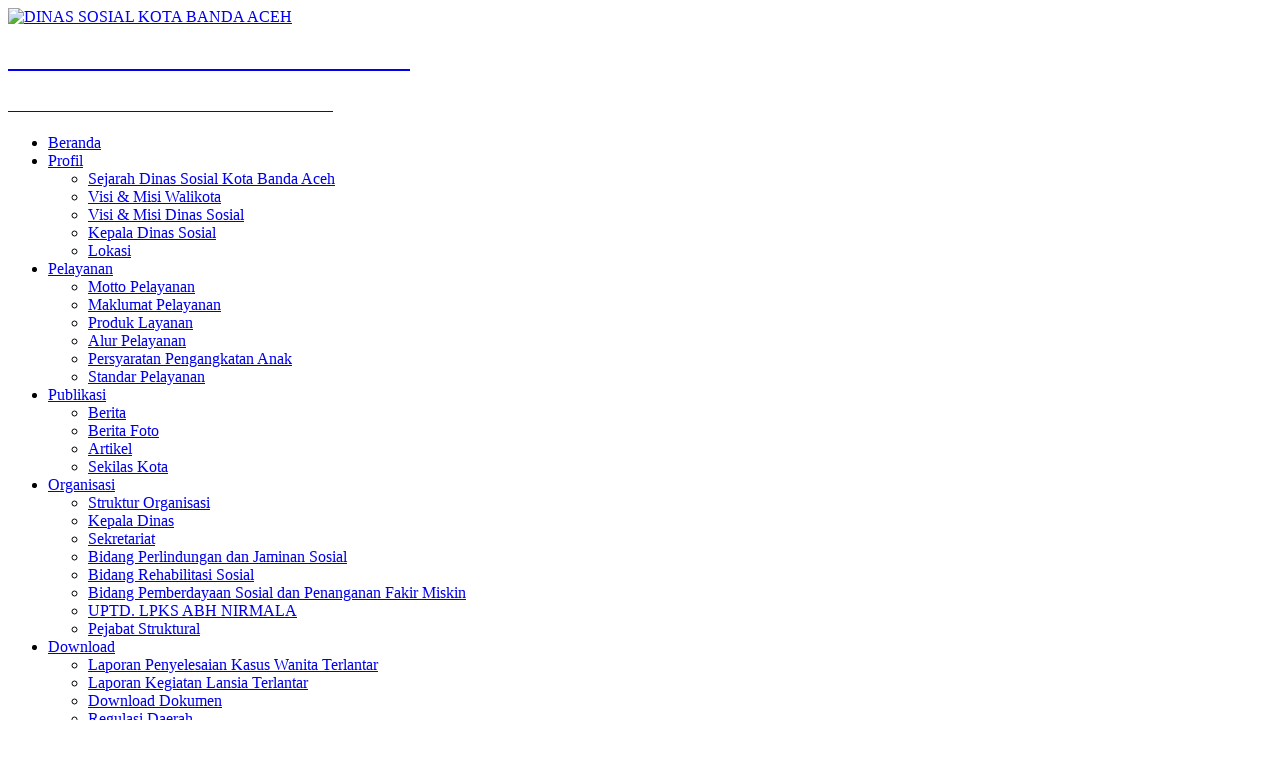

--- FILE ---
content_type: text/html; charset=UTF-8
request_url: https://dinsos.bandaacehkota.go.id/meriahkan-hari-disabilitas-internasional-2017-200-penyandang-disabilitas-di-banda-aceh-ikuti-berbagai-lomba/
body_size: 14279
content:
<!DOCTYPE html>
<html class="no-js" lang="id" prefix="og: http://ogp.me/ns# article: http://ogp.me/ns/article#">
<head>
<meta charset="UTF-8">
<meta name="google-site-verification" content="-bpR6Dr4H2di6hw0u1F0VcgOJ7d1sXhAxAsJGHIsPTo" />
<meta name="viewport" content="width=device-width, initial-scale=1.0">
<link rel="profile" href="http://gmpg.org/xfn/11" />
<title>Meriahkan Hari Disabilitas Internasional 2017, 200 Penyandang Disabilitas di Banda Aceh Ikuti Berbagai Lomba &#8211; DINAS SOSIAL KOTA BANDA ACEH</title>
<meta name='robots' content='max-image-preview:large' />
	<style>img:is([sizes="auto" i], [sizes^="auto," i]) { contain-intrinsic-size: 3000px 1500px }</style>
	<link rel='dns-prefetch' href='//dinsos.bandaacehkota.go.id' />
<link rel='dns-prefetch' href='//fonts.googleapis.com' />
<link rel="alternate" type="application/rss+xml" title="DINAS SOSIAL KOTA BANDA ACEH &raquo; Feed" href="https://dinsos.bandaacehkota.go.id/feed/" />
<link rel="alternate" type="application/rss+xml" title="DINAS SOSIAL KOTA BANDA ACEH &raquo; Umpan Komentar" href="https://dinsos.bandaacehkota.go.id/comments/feed/" />
<link rel='stylesheet' id='wp-block-library-css' href='https://dinsos.bandaacehkota.go.id/wp-includes/css/dist/block-library/style.min.css?ver=6.7.4' type='text/css' media='all' />
<style id='classic-theme-styles-inline-css' type='text/css'>
/*! This file is auto-generated */
.wp-block-button__link{color:#fff;background-color:#32373c;border-radius:9999px;box-shadow:none;text-decoration:none;padding:calc(.667em + 2px) calc(1.333em + 2px);font-size:1.125em}.wp-block-file__button{background:#32373c;color:#fff;text-decoration:none}
</style>
<style id='global-styles-inline-css' type='text/css'>
:root{--wp--preset--aspect-ratio--square: 1;--wp--preset--aspect-ratio--4-3: 4/3;--wp--preset--aspect-ratio--3-4: 3/4;--wp--preset--aspect-ratio--3-2: 3/2;--wp--preset--aspect-ratio--2-3: 2/3;--wp--preset--aspect-ratio--16-9: 16/9;--wp--preset--aspect-ratio--9-16: 9/16;--wp--preset--color--black: #000000;--wp--preset--color--cyan-bluish-gray: #abb8c3;--wp--preset--color--white: #ffffff;--wp--preset--color--pale-pink: #f78da7;--wp--preset--color--vivid-red: #cf2e2e;--wp--preset--color--luminous-vivid-orange: #ff6900;--wp--preset--color--luminous-vivid-amber: #fcb900;--wp--preset--color--light-green-cyan: #7bdcb5;--wp--preset--color--vivid-green-cyan: #00d084;--wp--preset--color--pale-cyan-blue: #8ed1fc;--wp--preset--color--vivid-cyan-blue: #0693e3;--wp--preset--color--vivid-purple: #9b51e0;--wp--preset--gradient--vivid-cyan-blue-to-vivid-purple: linear-gradient(135deg,rgba(6,147,227,1) 0%,rgb(155,81,224) 100%);--wp--preset--gradient--light-green-cyan-to-vivid-green-cyan: linear-gradient(135deg,rgb(122,220,180) 0%,rgb(0,208,130) 100%);--wp--preset--gradient--luminous-vivid-amber-to-luminous-vivid-orange: linear-gradient(135deg,rgba(252,185,0,1) 0%,rgba(255,105,0,1) 100%);--wp--preset--gradient--luminous-vivid-orange-to-vivid-red: linear-gradient(135deg,rgba(255,105,0,1) 0%,rgb(207,46,46) 100%);--wp--preset--gradient--very-light-gray-to-cyan-bluish-gray: linear-gradient(135deg,rgb(238,238,238) 0%,rgb(169,184,195) 100%);--wp--preset--gradient--cool-to-warm-spectrum: linear-gradient(135deg,rgb(74,234,220) 0%,rgb(151,120,209) 20%,rgb(207,42,186) 40%,rgb(238,44,130) 60%,rgb(251,105,98) 80%,rgb(254,248,76) 100%);--wp--preset--gradient--blush-light-purple: linear-gradient(135deg,rgb(255,206,236) 0%,rgb(152,150,240) 100%);--wp--preset--gradient--blush-bordeaux: linear-gradient(135deg,rgb(254,205,165) 0%,rgb(254,45,45) 50%,rgb(107,0,62) 100%);--wp--preset--gradient--luminous-dusk: linear-gradient(135deg,rgb(255,203,112) 0%,rgb(199,81,192) 50%,rgb(65,88,208) 100%);--wp--preset--gradient--pale-ocean: linear-gradient(135deg,rgb(255,245,203) 0%,rgb(182,227,212) 50%,rgb(51,167,181) 100%);--wp--preset--gradient--electric-grass: linear-gradient(135deg,rgb(202,248,128) 0%,rgb(113,206,126) 100%);--wp--preset--gradient--midnight: linear-gradient(135deg,rgb(2,3,129) 0%,rgb(40,116,252) 100%);--wp--preset--font-size--small: 13px;--wp--preset--font-size--medium: 20px;--wp--preset--font-size--large: 36px;--wp--preset--font-size--x-large: 42px;--wp--preset--spacing--20: 0.44rem;--wp--preset--spacing--30: 0.67rem;--wp--preset--spacing--40: 1rem;--wp--preset--spacing--50: 1.5rem;--wp--preset--spacing--60: 2.25rem;--wp--preset--spacing--70: 3.38rem;--wp--preset--spacing--80: 5.06rem;--wp--preset--shadow--natural: 6px 6px 9px rgba(0, 0, 0, 0.2);--wp--preset--shadow--deep: 12px 12px 50px rgba(0, 0, 0, 0.4);--wp--preset--shadow--sharp: 6px 6px 0px rgba(0, 0, 0, 0.2);--wp--preset--shadow--outlined: 6px 6px 0px -3px rgba(255, 255, 255, 1), 6px 6px rgba(0, 0, 0, 1);--wp--preset--shadow--crisp: 6px 6px 0px rgba(0, 0, 0, 1);}:where(.is-layout-flex){gap: 0.5em;}:where(.is-layout-grid){gap: 0.5em;}body .is-layout-flex{display: flex;}.is-layout-flex{flex-wrap: wrap;align-items: center;}.is-layout-flex > :is(*, div){margin: 0;}body .is-layout-grid{display: grid;}.is-layout-grid > :is(*, div){margin: 0;}:where(.wp-block-columns.is-layout-flex){gap: 2em;}:where(.wp-block-columns.is-layout-grid){gap: 2em;}:where(.wp-block-post-template.is-layout-flex){gap: 1.25em;}:where(.wp-block-post-template.is-layout-grid){gap: 1.25em;}.has-black-color{color: var(--wp--preset--color--black) !important;}.has-cyan-bluish-gray-color{color: var(--wp--preset--color--cyan-bluish-gray) !important;}.has-white-color{color: var(--wp--preset--color--white) !important;}.has-pale-pink-color{color: var(--wp--preset--color--pale-pink) !important;}.has-vivid-red-color{color: var(--wp--preset--color--vivid-red) !important;}.has-luminous-vivid-orange-color{color: var(--wp--preset--color--luminous-vivid-orange) !important;}.has-luminous-vivid-amber-color{color: var(--wp--preset--color--luminous-vivid-amber) !important;}.has-light-green-cyan-color{color: var(--wp--preset--color--light-green-cyan) !important;}.has-vivid-green-cyan-color{color: var(--wp--preset--color--vivid-green-cyan) !important;}.has-pale-cyan-blue-color{color: var(--wp--preset--color--pale-cyan-blue) !important;}.has-vivid-cyan-blue-color{color: var(--wp--preset--color--vivid-cyan-blue) !important;}.has-vivid-purple-color{color: var(--wp--preset--color--vivid-purple) !important;}.has-black-background-color{background-color: var(--wp--preset--color--black) !important;}.has-cyan-bluish-gray-background-color{background-color: var(--wp--preset--color--cyan-bluish-gray) !important;}.has-white-background-color{background-color: var(--wp--preset--color--white) !important;}.has-pale-pink-background-color{background-color: var(--wp--preset--color--pale-pink) !important;}.has-vivid-red-background-color{background-color: var(--wp--preset--color--vivid-red) !important;}.has-luminous-vivid-orange-background-color{background-color: var(--wp--preset--color--luminous-vivid-orange) !important;}.has-luminous-vivid-amber-background-color{background-color: var(--wp--preset--color--luminous-vivid-amber) !important;}.has-light-green-cyan-background-color{background-color: var(--wp--preset--color--light-green-cyan) !important;}.has-vivid-green-cyan-background-color{background-color: var(--wp--preset--color--vivid-green-cyan) !important;}.has-pale-cyan-blue-background-color{background-color: var(--wp--preset--color--pale-cyan-blue) !important;}.has-vivid-cyan-blue-background-color{background-color: var(--wp--preset--color--vivid-cyan-blue) !important;}.has-vivid-purple-background-color{background-color: var(--wp--preset--color--vivid-purple) !important;}.has-black-border-color{border-color: var(--wp--preset--color--black) !important;}.has-cyan-bluish-gray-border-color{border-color: var(--wp--preset--color--cyan-bluish-gray) !important;}.has-white-border-color{border-color: var(--wp--preset--color--white) !important;}.has-pale-pink-border-color{border-color: var(--wp--preset--color--pale-pink) !important;}.has-vivid-red-border-color{border-color: var(--wp--preset--color--vivid-red) !important;}.has-luminous-vivid-orange-border-color{border-color: var(--wp--preset--color--luminous-vivid-orange) !important;}.has-luminous-vivid-amber-border-color{border-color: var(--wp--preset--color--luminous-vivid-amber) !important;}.has-light-green-cyan-border-color{border-color: var(--wp--preset--color--light-green-cyan) !important;}.has-vivid-green-cyan-border-color{border-color: var(--wp--preset--color--vivid-green-cyan) !important;}.has-pale-cyan-blue-border-color{border-color: var(--wp--preset--color--pale-cyan-blue) !important;}.has-vivid-cyan-blue-border-color{border-color: var(--wp--preset--color--vivid-cyan-blue) !important;}.has-vivid-purple-border-color{border-color: var(--wp--preset--color--vivid-purple) !important;}.has-vivid-cyan-blue-to-vivid-purple-gradient-background{background: var(--wp--preset--gradient--vivid-cyan-blue-to-vivid-purple) !important;}.has-light-green-cyan-to-vivid-green-cyan-gradient-background{background: var(--wp--preset--gradient--light-green-cyan-to-vivid-green-cyan) !important;}.has-luminous-vivid-amber-to-luminous-vivid-orange-gradient-background{background: var(--wp--preset--gradient--luminous-vivid-amber-to-luminous-vivid-orange) !important;}.has-luminous-vivid-orange-to-vivid-red-gradient-background{background: var(--wp--preset--gradient--luminous-vivid-orange-to-vivid-red) !important;}.has-very-light-gray-to-cyan-bluish-gray-gradient-background{background: var(--wp--preset--gradient--very-light-gray-to-cyan-bluish-gray) !important;}.has-cool-to-warm-spectrum-gradient-background{background: var(--wp--preset--gradient--cool-to-warm-spectrum) !important;}.has-blush-light-purple-gradient-background{background: var(--wp--preset--gradient--blush-light-purple) !important;}.has-blush-bordeaux-gradient-background{background: var(--wp--preset--gradient--blush-bordeaux) !important;}.has-luminous-dusk-gradient-background{background: var(--wp--preset--gradient--luminous-dusk) !important;}.has-pale-ocean-gradient-background{background: var(--wp--preset--gradient--pale-ocean) !important;}.has-electric-grass-gradient-background{background: var(--wp--preset--gradient--electric-grass) !important;}.has-midnight-gradient-background{background: var(--wp--preset--gradient--midnight) !important;}.has-small-font-size{font-size: var(--wp--preset--font-size--small) !important;}.has-medium-font-size{font-size: var(--wp--preset--font-size--medium) !important;}.has-large-font-size{font-size: var(--wp--preset--font-size--large) !important;}.has-x-large-font-size{font-size: var(--wp--preset--font-size--x-large) !important;}
:where(.wp-block-post-template.is-layout-flex){gap: 1.25em;}:where(.wp-block-post-template.is-layout-grid){gap: 1.25em;}
:where(.wp-block-columns.is-layout-flex){gap: 2em;}:where(.wp-block-columns.is-layout-grid){gap: 2em;}
:root :where(.wp-block-pullquote){font-size: 1.5em;line-height: 1.6;}
</style>
<link rel='stylesheet' id='wpdm-fonticon-css' href='https://dinsos.bandaacehkota.go.id/wp-content/plugins/download-manager/assets/wpdm-iconfont/css/wpdm-icons.css?ver=6.7.4' type='text/css' media='all' />
<link rel='stylesheet' id='wpdm-front-css' href='https://dinsos.bandaacehkota.go.id/wp-content/plugins/download-manager/assets/css/front.min.css?ver=6.7.4' type='text/css' media='all' />
<link rel='stylesheet' id='bptls-posttiles-plugin-all-font-one-css' href='https://dinsos.bandaacehkota.go.id/wp-content/plugins/blog-post-tiles/assets/public/css/all.min.css?ver=1.0' type='text/css' media='all' />
<link rel='stylesheet' id='bptls-posttiles-plugin-main-one-css' href='https://dinsos.bandaacehkota.go.id/wp-content/plugins/blog-post-tiles/assets/public/css/style.css?ver=1.0' type='text/css' media='all' />
<link rel='stylesheet' id='mh-google-fonts-css' href='https://fonts.googleapis.com/css?family=Open+Sans:400,400italic,700,600' type='text/css' media='all' />
<link rel='stylesheet' id='mh-magazine-lite-css' href='https://dinsos.bandaacehkota.go.id/wp-content/themes/mh-child/style.css?ver=2.9.2' type='text/css' media='all' />
<link rel='stylesheet' id='mh-font-awesome-css' href='https://dinsos.bandaacehkota.go.id/wp-content/themes/mh-magazine-lite/includes/font-awesome.min.css' type='text/css' media='all' />
<script type="text/javascript" src="https://dinsos.bandaacehkota.go.id/wp-includes/js/jquery/jquery.min.js?ver=3.7.1" id="jquery-core-js"></script>
<script type="text/javascript" src="https://dinsos.bandaacehkota.go.id/wp-includes/js/jquery/jquery-migrate.min.js?ver=3.4.1" id="jquery-migrate-js"></script>
<script type="text/javascript" src="https://dinsos.bandaacehkota.go.id/wp-content/plugins/download-manager/assets/js/wpdm.min.js?ver=6.7.4" id="wpdm-frontend-js-js"></script>
<script type="text/javascript" id="wpdm-frontjs-js-extra">
/* <![CDATA[ */
var wpdm_url = {"home":"https:\/\/dinsos.bandaacehkota.go.id\/","site":"https:\/\/dinsos.bandaacehkota.go.id\/","ajax":"https:\/\/dinsos.bandaacehkota.go.id\/wp-admin\/admin-ajax.php"};
var wpdm_js = {"spinner":"<i class=\"wpdm-icon wpdm-sun wpdm-spin\"><\/i>","client_id":"3a986ea052a0d54aa6df745af83a54af"};
var wpdm_strings = {"pass_var":"Password Verified!","pass_var_q":"Please click following button to start download.","start_dl":"Start Download"};
/* ]]> */
</script>
<script type="text/javascript" src="https://dinsos.bandaacehkota.go.id/wp-content/plugins/download-manager/assets/js/front.min.js?ver=3.3.19" id="wpdm-frontjs-js"></script>
<script type="text/javascript" id="3d-flip-book-client-locale-loader-js-extra">
/* <![CDATA[ */
var FB3D_CLIENT_LOCALE = {"ajaxurl":"https:\/\/dinsos.bandaacehkota.go.id\/wp-admin\/admin-ajax.php","dictionary":{"Table of contents":"Table of contents","Close":"Close","Bookmarks":"Bookmarks","Thumbnails":"Thumbnails","Search":"Search","Share":"Share","Facebook":"Facebook","Twitter":"Twitter","Email":"Email","Play":"Play","Previous page":"Previous page","Next page":"Next page","Zoom in":"Zoom in","Zoom out":"Zoom out","Fit view":"Fit view","Auto play":"Auto play","Full screen":"Full screen","More":"More","Smart pan":"Smart pan","Single page":"Single page","Sounds":"Sounds","Stats":"Stats","Print":"Print","Download":"Download","Goto first page":"Goto first page","Goto last page":"Goto last page"},"images":"https:\/\/dinsos.bandaacehkota.go.id\/wp-content\/plugins\/interactive-3d-flipbook-powered-physics-engine\/assets\/images\/","jsData":{"urls":[],"posts":{"ids_mis":[],"ids":[]},"pages":[],"firstPages":[],"bookCtrlProps":[],"bookTemplates":[]},"key":"3d-flip-book","pdfJS":{"pdfJsLib":"https:\/\/dinsos.bandaacehkota.go.id\/wp-content\/plugins\/interactive-3d-flipbook-powered-physics-engine\/assets\/js\/pdf.min.js?ver=4.3.136","pdfJsWorker":"https:\/\/dinsos.bandaacehkota.go.id\/wp-content\/plugins\/interactive-3d-flipbook-powered-physics-engine\/assets\/js\/pdf.worker.js?ver=4.3.136","stablePdfJsLib":"https:\/\/dinsos.bandaacehkota.go.id\/wp-content\/plugins\/interactive-3d-flipbook-powered-physics-engine\/assets\/js\/stable\/pdf.min.js?ver=2.5.207","stablePdfJsWorker":"https:\/\/dinsos.bandaacehkota.go.id\/wp-content\/plugins\/interactive-3d-flipbook-powered-physics-engine\/assets\/js\/stable\/pdf.worker.js?ver=2.5.207","pdfJsCMapUrl":"https:\/\/dinsos.bandaacehkota.go.id\/wp-content\/plugins\/interactive-3d-flipbook-powered-physics-engine\/assets\/cmaps\/"},"cacheurl":"http:\/\/dinsos.bandaacehkota.go.id\/wp-content\/uploads\/sites\/27\/3d-flip-book\/cache\/","pluginsurl":"https:\/\/dinsos.bandaacehkota.go.id\/wp-content\/plugins\/","pluginurl":"https:\/\/dinsos.bandaacehkota.go.id\/wp-content\/plugins\/interactive-3d-flipbook-powered-physics-engine\/","thumbnailSize":{"width":"150","height":"150"},"version":"1.16.16"};
/* ]]> */
</script>
<script type="text/javascript" src="https://dinsos.bandaacehkota.go.id/wp-content/plugins/interactive-3d-flipbook-powered-physics-engine/assets/js/client-locale-loader.js?ver=1.16.16" id="3d-flip-book-client-locale-loader-js" async="async" data-wp-strategy="async"></script>
<script type="text/javascript" src="https://dinsos.bandaacehkota.go.id/wp-content/plugins/stop-user-enumeration/frontend/js/frontend.js?ver=1.7.5" id="stop-user-enumeration-js" defer="defer" data-wp-strategy="defer"></script>
<script type="text/javascript" id="wp-statistics-tracker-js-extra">
/* <![CDATA[ */
var WP_Statistics_Tracker_Object = {"hitRequestUrl":"https:\/\/dinsos.bandaacehkota.go.id\/wp-json\/wp-statistics\/v2\/hit?wp_statistics_hit_rest=yes&track_all=1&current_page_type=post&current_page_id=439&search_query&page_uri=L21lcmlhaGthbi1oYXJpLWRpc2FiaWxpdGFzLWludGVybmFzaW9uYWwtMjAxNy0yMDAtcGVueWFuZGFuZy1kaXNhYmlsaXRhcy1kaS1iYW5kYS1hY2VoLWlrdXRpLWJlcmJhZ2FpLWxvbWJhLw=","keepOnlineRequestUrl":"https:\/\/dinsos.bandaacehkota.go.id\/wp-json\/wp-statistics\/v2\/online?wp_statistics_hit_rest=yes&track_all=1&current_page_type=post&current_page_id=439&search_query&page_uri=L21lcmlhaGthbi1oYXJpLWRpc2FiaWxpdGFzLWludGVybmFzaW9uYWwtMjAxNy0yMDAtcGVueWFuZGFuZy1kaXNhYmlsaXRhcy1kaS1iYW5kYS1hY2VoLWlrdXRpLWJlcmJhZ2FpLWxvbWJhLw=","option":{"dntEnabled":false,"cacheCompatibility":false}};
/* ]]> */
</script>
<script type="text/javascript" src="https://dinsos.bandaacehkota.go.id/wp-content/plugins/wp-statistics/assets/js/tracker.js?ver=6.7.4" id="wp-statistics-tracker-js"></script>
<script type="text/javascript" src="https://dinsos.bandaacehkota.go.id/wp-content/themes/mh-magazine-lite/js/scripts.js?ver=2.9.2" id="mh-scripts-js"></script>
<link rel="https://api.w.org/" href="https://dinsos.bandaacehkota.go.id/wp-json/" /><link rel="alternate" title="JSON" type="application/json" href="https://dinsos.bandaacehkota.go.id/wp-json/wp/v2/posts/439" /><link rel="EditURI" type="application/rsd+xml" title="RSD" href="https://dinsos.bandaacehkota.go.id/xmlrpc.php?rsd" />
<meta name="generator" content="WordPress 6.7.4" />
<link rel="canonical" href="https://dinsos.bandaacehkota.go.id/meriahkan-hari-disabilitas-internasional-2017-200-penyandang-disabilitas-di-banda-aceh-ikuti-berbagai-lomba/" />
<link rel='shortlink' href='https://dinsos.bandaacehkota.go.id/?p=439' />
<link rel="alternate" title="oEmbed (JSON)" type="application/json+oembed" href="https://dinsos.bandaacehkota.go.id/wp-json/oembed/1.0/embed?url=https%3A%2F%2Fdinsos.bandaacehkota.go.id%2Fmeriahkan-hari-disabilitas-internasional-2017-200-penyandang-disabilitas-di-banda-aceh-ikuti-berbagai-lomba%2F" />
<link rel="alternate" title="oEmbed (XML)" type="text/xml+oembed" href="https://dinsos.bandaacehkota.go.id/wp-json/oembed/1.0/embed?url=https%3A%2F%2Fdinsos.bandaacehkota.go.id%2Fmeriahkan-hari-disabilitas-internasional-2017-200-penyandang-disabilitas-di-banda-aceh-ikuti-berbagai-lomba%2F&#038;format=xml" />
<!-- start Simple Custom CSS and JS -->

<!-- end Simple Custom CSS and JS -->
<!-- start Simple Custom CSS and JS -->
<script type="text/javascript">
 

<!-- Matomo -->
  var _paq = window._paq || [];
  
  _paq.push(['trackPageView']);
  _paq.push(['enableLinkTracking']);
  (function() {
    var u="http://analytics.bandaacehkota.net/";
    _paq.push(['setTrackerUrl', u+'matomo.php']);
    _paq.push(['setSiteId', '26']);
    var d=document, g=d.createElement('script'), s=d.getElementsByTagName('script')[0];
    g.type='text/javascript'; g.async=true; g.defer=true; g.src=u+'matomo.js'; s.parentNode.insertBefore(g,s);
  })();
<!-- End Matomo Code -->
</script>
<!-- end Simple Custom CSS and JS -->
<meta property="og:title" name="og:title" content="Meriahkan Hari Disabilitas Internasional 2017, 200 Penyandang Disabilitas di Banda Aceh Ikuti Berbagai Lomba" />
<meta property="og:type" name="og:type" content="article" />
<meta property="og:image" name="og:image" content="https://dinsos.bandaacehkota.go.id/wp-content/uploads/sites/27/2017/12/IMG_20171211_013038_412.jpg" />
<meta property="og:url" name="og:url" content="https://dinsos.bandaacehkota.go.id/meriahkan-hari-disabilitas-internasional-2017-200-penyandang-disabilitas-di-banda-aceh-ikuti-berbagai-lomba/" />
<meta property="og:description" name="og:description" content="Banda Aceh - Sedikitnya 200 penyandang disabilitas di Banda Aceh mengikuti Hari Disabilitas Internasional 2017. Kegiatan ini dibuka secara resmi oleh Staf Ahli Walikota Bidang [...]" />
<meta property="og:locale" name="og:locale" content="id_ID" />
<meta property="og:site_name" name="og:site_name" content="DINAS SOSIAL KOTA BANDA ACEH" />
<meta property="twitter:card" name="twitter:card" content="summary_large_image" />
<meta property="article:tag" name="article:tag" content="Disabilitas" />
<meta property="article:tag" name="article:tag" content="Sosial" />
<meta property="article:section" name="article:section" content="Berita" />
<meta property="article:published_time" name="article:published_time" content="2017-12-12T00:52:55+07:00" />
<meta property="article:modified_time" name="article:modified_time" content="2017-12-12T00:53:02+07:00" />
<meta property="article:author" name="article:author" content="https://dinsos.bandaacehkota.go.id/author/dinsos/" />
<!-- Analytics by WP Statistics v14.5.2 - https://wp-statistics.com/ -->
<!--[if lt IE 9]>
<script src="https://dinsos.bandaacehkota.go.id/wp-content/themes/mh-magazine-lite/js/css3-mediaqueries.js"></script>
<![endif]-->
<meta name="generator" content="Elementor 3.20.1; features: e_optimized_assets_loading, e_optimized_css_loading, e_font_icon_svg, additional_custom_breakpoints, block_editor_assets_optimize, e_image_loading_optimization; settings: css_print_method-external, google_font-enabled, font_display-swap">
<style type="text/css" id="custom-background-css">
body.custom-background { background-color: #ffffff; background-image: url("https://dinsos.bandaacehkota.go.id/wp-content/uploads/sites/27/2017/02/balaikota-banda-aceh-670x270.png"); background-position: center center; background-size: auto; background-repeat: repeat; background-attachment: scroll; }
</style>
	<link rel="icon" href="https://dinsos.bandaacehkota.go.id/wp-content/uploads/sites/27/2022/02/Logo-Pemko2-150x150.png" sizes="32x32" />
<link rel="icon" href="https://dinsos.bandaacehkota.go.id/wp-content/uploads/sites/27/2022/02/Logo-Pemko2.png" sizes="192x192" />
<link rel="apple-touch-icon" href="https://dinsos.bandaacehkota.go.id/wp-content/uploads/sites/27/2022/02/Logo-Pemko2.png" />
<meta name="msapplication-TileImage" content="https://dinsos.bandaacehkota.go.id/wp-content/uploads/sites/27/2022/02/Logo-Pemko2.png" />
		<style type="text/css" id="wp-custom-css">
			/*
You can add your own CSS here.
Click the help icon above to learn more.
*/

.ptms_marquee {
	background-color: #2A2A2A !important;
	margin-top:0px; 
  	margin-bottom:10px;
}
.ptms_marquee a {
	color:#FFF !important;
}
		</style>
		<meta name="generator" content="WordPress Download Manager 3.3.19" />
                <style>
        /* WPDM Link Template Styles */        </style>
                <style>

            :root {
                --color-primary: #4a8eff;
                --color-primary-rgb: 74, 142, 255;
                --color-primary-hover: #5998ff;
                --color-primary-active: #3281ff;
                --color-secondary: #6c757d;
                --color-secondary-rgb: 108, 117, 125;
                --color-secondary-hover: #6c757d;
                --color-secondary-active: #6c757d;
                --color-success: #018e11;
                --color-success-rgb: 1, 142, 17;
                --color-success-hover: #0aad01;
                --color-success-active: #0c8c01;
                --color-info: #2CA8FF;
                --color-info-rgb: 44, 168, 255;
                --color-info-hover: #2CA8FF;
                --color-info-active: #2CA8FF;
                --color-warning: #FFB236;
                --color-warning-rgb: 255, 178, 54;
                --color-warning-hover: #FFB236;
                --color-warning-active: #FFB236;
                --color-danger: #ff5062;
                --color-danger-rgb: 255, 80, 98;
                --color-danger-hover: #ff5062;
                --color-danger-active: #ff5062;
                --color-green: #30b570;
                --color-blue: #0073ff;
                --color-purple: #8557D3;
                --color-red: #ff5062;
                --color-muted: rgba(69, 89, 122, 0.6);
                --wpdm-font: "Sen", -apple-system, BlinkMacSystemFont, "Segoe UI", Roboto, Helvetica, Arial, sans-serif, "Apple Color Emoji", "Segoe UI Emoji", "Segoe UI Symbol";
            }

            .wpdm-download-link.btn.btn-primary {
                border-radius: 4px;
            }


        </style>
        </head>
<body id="mh-mobile" class="post-template-default single single-post postid-439 single-format-standard custom-background mh-right-sb elementor-default elementor-kit-3461" itemscope="itemscope" itemtype="https://schema.org/WebPage">
<div class="mh-container mh-container-outer">
<div class="mh-header-mobile-nav clearfix"></div>
<header class="mh-header">
	<div class="mh-container mh-container-inner mh-row clearfix">
		<div class="mh-custom-header mh-clearfix">
<a class="mh-header-image-link" href="https://dinsos.bandaacehkota.go.id/" title="DINAS SOSIAL KOTA BANDA ACEH" rel="home">
<img fetchpriority="high" class="mh-header-image" src="https://dinsos.bandaacehkota.go.id/wp-content/uploads/sites/27/2025/08/cropped-Dinas-Sosial-Kota-Banda-Aceh-3-1-2-1.png" height="584" width="1500" alt="DINAS SOSIAL KOTA BANDA ACEH" />
</a>
<div class="mh-site-identity">
<div class="mh-site-logo" role="banner" itemscope="itemscope" itemtype="https://schema.org/Brand">
<style type="text/css" id="mh-header-css">.mh-header-title, .mh-header-tagline { color: #ffffff; }</style>
<div class="mh-header-text">
<a class="mh-header-text-link" href="https://dinsos.bandaacehkota.go.id/" title="DINAS SOSIAL KOTA BANDA ACEH" rel="home">
<h2 class="mh-header-title">DINAS SOSIAL KOTA BANDA ACEH</h2>
<h3 class="mh-header-tagline">PEMERINTAH KOTA BANDA ACEH</h3>
</a>
</div>
</div>
</div>
</div>
	</div>
	<div class="mh-main-nav-wrap">
		<nav class="mh-main-nav mh-container mh-container-inner clearfix">
			<div class="menu-menu-utama-container"><ul id="menu-menu-utama" class="menu"><li id="menu-item-11" class="menu-item menu-item-type-custom menu-item-object-custom menu-item-home menu-item-11"><a href="http://dinsos.bandaacehkota.go.id/">Beranda</a></li>
<li id="menu-item-685" class="menu-item menu-item-type-custom menu-item-object-custom menu-item-has-children menu-item-685"><a href="#">Profil</a>
<ul class="sub-menu">
	<li id="menu-item-371" class="menu-item menu-item-type-post_type menu-item-object-page menu-item-371"><a href="https://dinsos.bandaacehkota.go.id/profil/" title="Profil SKPK">Sejarah Dinas Sosial Kota Banda Aceh</a></li>
	<li id="menu-item-626" class="menu-item menu-item-type-post_type menu-item-object-page menu-item-626"><a href="https://dinsos.bandaacehkota.go.id/visi-dan-misi-walikota/">Visi &amp; Misi Walikota</a></li>
	<li id="menu-item-378" class="menu-item menu-item-type-post_type menu-item-object-page menu-item-378"><a href="https://dinsos.bandaacehkota.go.id/profil/visi-misi/">Visi &amp; Misi Dinas Sosial</a></li>
	<li id="menu-item-567" class="menu-item menu-item-type-post_type menu-item-object-page menu-item-567"><a href="https://dinsos.bandaacehkota.go.id/kepala-dinas/">Kepala Dinas Sosial</a></li>
	<li id="menu-item-380" class="menu-item menu-item-type-post_type menu-item-object-page menu-item-380"><a href="https://dinsos.bandaacehkota.go.id/profil/lokasi/">Lokasi</a></li>
</ul>
</li>
<li id="menu-item-2205" class="menu-item menu-item-type-post_type menu-item-object-page menu-item-has-children menu-item-2205"><a href="https://dinsos.bandaacehkota.go.id/maklumat-dan-motto-pelayanan/">Pelayanan</a>
<ul class="sub-menu">
	<li id="menu-item-2207" class="menu-item menu-item-type-post_type menu-item-object-page menu-item-2207"><a href="https://dinsos.bandaacehkota.go.id/motto-pelayanan/">Motto Pelayanan</a></li>
	<li id="menu-item-2206" class="menu-item menu-item-type-post_type menu-item-object-page menu-item-2206"><a href="https://dinsos.bandaacehkota.go.id/maklumat/">Maklumat Pelayanan</a></li>
	<li id="menu-item-2220" class="menu-item menu-item-type-post_type menu-item-object-page menu-item-2220"><a href="https://dinsos.bandaacehkota.go.id/produk-layanan/">Produk Layanan</a></li>
	<li id="menu-item-2945" class="menu-item menu-item-type-post_type menu-item-object-page menu-item-2945"><a href="https://dinsos.bandaacehkota.go.id/alur-pelayanan/">Alur Pelayanan</a></li>
	<li id="menu-item-2221" class="menu-item menu-item-type-post_type menu-item-object-page menu-item-2221"><a href="https://dinsos.bandaacehkota.go.id/persyaratan-pengangkatan-anak/">Persyaratan Pengangkatan Anak</a></li>
	<li id="menu-item-2234" class="menu-item menu-item-type-post_type menu-item-object-page menu-item-2234"><a href="https://dinsos.bandaacehkota.go.id/standar-pelayanan/">Standar Pelayanan</a></li>
</ul>
</li>
<li id="menu-item-1151" class="menu-item menu-item-type-custom menu-item-object-custom menu-item-has-children menu-item-1151"><a href="#">Publikasi</a>
<ul class="sub-menu">
	<li id="menu-item-1147" class="menu-item menu-item-type-taxonomy menu-item-object-category current-post-ancestor current-menu-parent current-post-parent menu-item-1147"><a href="https://dinsos.bandaacehkota.go.id/category/berita/">Berita</a></li>
	<li id="menu-item-1145" class="menu-item menu-item-type-taxonomy menu-item-object-category menu-item-1145"><a href="https://dinsos.bandaacehkota.go.id/category/berita-foto/">Berita Foto</a></li>
	<li id="menu-item-1177" class="menu-item menu-item-type-taxonomy menu-item-object-category menu-item-1177"><a href="https://dinsos.bandaacehkota.go.id/category/artikel/">Artikel</a></li>
	<li id="menu-item-357" class="menu-item menu-item-type-taxonomy menu-item-object-category menu-item-357"><a href="https://dinsos.bandaacehkota.go.id/category/sekilas-kota/">Sekilas Kota</a></li>
</ul>
</li>
<li id="menu-item-684" class="menu-item menu-item-type-custom menu-item-object-custom menu-item-has-children menu-item-684"><a href="#">Organisasi</a>
<ul class="sub-menu">
	<li id="menu-item-655" class="menu-item menu-item-type-post_type menu-item-object-page menu-item-655"><a href="https://dinsos.bandaacehkota.go.id/struktur-organisasi-3/">Struktur Organisasi</a></li>
	<li id="menu-item-621" class="menu-item menu-item-type-post_type menu-item-object-page menu-item-621"><a href="https://dinsos.bandaacehkota.go.id/kepala-dinas-2/">Kepala Dinas</a></li>
	<li id="menu-item-606" class="menu-item menu-item-type-post_type menu-item-object-page menu-item-606"><a href="https://dinsos.bandaacehkota.go.id/sekretariat/">Sekretariat</a></li>
	<li id="menu-item-609" class="menu-item menu-item-type-post_type menu-item-object-page menu-item-609"><a href="https://dinsos.bandaacehkota.go.id/bidang-perlindungan-dan-jaminan-sosial/">Bidang Perlindungan dan Jaminan Sosial</a></li>
	<li id="menu-item-612" class="menu-item menu-item-type-post_type menu-item-object-page menu-item-612"><a href="https://dinsos.bandaacehkota.go.id/bidang-rehabilitasi-sosial/">Bidang Rehabilitasi Sosial</a></li>
	<li id="menu-item-615" class="menu-item menu-item-type-post_type menu-item-object-page menu-item-615"><a href="https://dinsos.bandaacehkota.go.id/bidang-pemberdayaan-sosial-dan-penanganan-fakir-miskin/">Bidang Pemberdayaan Sosial dan Penanganan Fakir Miskin</a></li>
	<li id="menu-item-618" class="menu-item menu-item-type-post_type menu-item-object-page menu-item-618"><a href="https://dinsos.bandaacehkota.go.id/uptd-panti-asuhan-nirmala/">UPTD. LPKS ABH NIRMALA</a></li>
	<li id="menu-item-635" class="menu-item menu-item-type-post_type menu-item-object-page menu-item-635"><a href="https://dinsos.bandaacehkota.go.id/pejabat-struktural/">Pejabat Struktural</a></li>
</ul>
</li>
<li id="menu-item-562" class="menu-item menu-item-type-custom menu-item-object-custom menu-item-has-children menu-item-562"><a href="#">Download</a>
<ul class="sub-menu">
	<li id="menu-item-2723" class="menu-item menu-item-type-post_type menu-item-object-page menu-item-2723"><a href="https://dinsos.bandaacehkota.go.id/laporan-penyelesaian-kasus-wanita-terlantar/">Laporan Penyelesaian Kasus Wanita Terlantar</a></li>
	<li id="menu-item-2719" class="menu-item menu-item-type-post_type menu-item-object-page menu-item-2719"><a href="https://dinsos.bandaacehkota.go.id/download/laporan-kegiatan/">Laporan Kegiatan Lansia Terlantar</a></li>
	<li id="menu-item-71" class="menu-item menu-item-type-post_type menu-item-object-page menu-item-71"><a href="https://dinsos.bandaacehkota.go.id/download/">Download Dokumen</a></li>
	<li id="menu-item-375" class="menu-item menu-item-type-post_type menu-item-object-page menu-item-375"><a href="https://dinsos.bandaacehkota.go.id/regulasi-daerah/">Regulasi Daerah</a></li>
</ul>
</li>
<li id="menu-item-2620" class="menu-item menu-item-type-custom menu-item-object-custom menu-item-has-children menu-item-2620"><a href="#">Infografis</a>
<ul class="sub-menu">
	<li id="menu-item-2624" class="menu-item menu-item-type-post_type menu-item-object-page menu-item-2624"><a href="https://dinsos.bandaacehkota.go.id/pj-wali-kota-ke-tempat-warga-yang-sakit/">Pj. Wali Kota Ke Tempat Warga Yang Sakit</a></li>
	<li id="menu-item-2656" class="menu-item menu-item-type-post_type menu-item-object-page menu-item-2656"><a href="https://dinsos.bandaacehkota.go.id/lansia-terlantar/">Lansia Terlantar</a></li>
	<li id="menu-item-2634" class="menu-item menu-item-type-post_type menu-item-object-page menu-item-2634"><a href="https://dinsos.bandaacehkota.go.id/penanganan-orang-terlantar/">Penanganan Orang Terlantar</a></li>
	<li id="menu-item-373" class="menu-item menu-item-type-post_type menu-item-object-page menu-item-373"><a href="https://dinsos.bandaacehkota.go.id/galeri-foto/" title="Foto-foto Kegiatan">Penyelesaian Laporan Masyarakat</a></li>
	<li id="menu-item-2635" class="menu-item menu-item-type-post_type menu-item-object-page menu-item-2635"><a href="https://dinsos.bandaacehkota.go.id/penanganan-indikasi-kekerasan-terhadap-anak/">Penanganan Indikasi Kekerasan Terhadap Anak</a></li>
	<li id="menu-item-2636" class="menu-item menu-item-type-post_type menu-item-object-page menu-item-2636"><a href="https://dinsos.bandaacehkota.go.id/pegawai-dinsos-belanja-di-pasar-mahirah/">Pegawai Dinsos Belanja Di Pasar Mahirah</a></li>
</ul>
</li>
<li id="menu-item-687" class="menu-item menu-item-type-custom menu-item-object-custom menu-item-has-children menu-item-687"><a href="#">Tautan</a>
<ul class="sub-menu">
	<li id="menu-item-698" class="menu-item menu-item-type-custom menu-item-object-custom menu-item-698"><a href="http://www.kemsos.go.id">Kementerian Sosial</a></li>
	<li id="menu-item-690" class="menu-item menu-item-type-custom menu-item-object-custom menu-item-690"><a href="http://bandaacehkota.go.id">Pemko Banda Aceh</a></li>
	<li id="menu-item-689" class="menu-item menu-item-type-custom menu-item-object-custom menu-item-689"><a href="https://www.google.com/maps/dir//dinsos+banda+aceh/@5.5342647,95.2410243,12z/data=!3m1!4b1!4m9!4m8!1m1!4e2!1m5!1m1!1s0x304039ff7c46f2d9:0xc23c9e7da19ee68d!2m2!1d95.3110649!2d5.5342688">PKH Kota Banda Aceh</a></li>
	<li id="menu-item-688" class="menu-item menu-item-type-custom menu-item-object-custom menu-item-688"><a href="http://kinerja.bandaacehkota.go.id">E-Kinerja</a></li>
</ul>
</li>
</ul></div>		</nav>
	</div>
</header><div class="mh-wrapper mh-clearfix">
	<div id="main-content" class="mh-content" role="main" itemprop="mainContentOfPage"><article id="post-439" class="post-439 post type-post status-publish format-standard has-post-thumbnail hentry category-berita tag-disabilitas tag-sosial">
	<header class="entry-header mh-clearfix"><h1 class="entry-title">Meriahkan Hari Disabilitas Internasional 2017, 200 Penyandang Disabilitas di Banda Aceh Ikuti Berbagai Lomba</h1><p class="mh-meta entry-meta">
<span class="entry-meta-date updated"><i class="fa fa-clock-o"></i><a href="https://dinsos.bandaacehkota.go.id/2017/12/">12 Desember 2017</a></span>
<span class="entry-meta-author author vcard"><i class="fa fa-user"></i><a class="fn" href="https://dinsos.bandaacehkota.go.id/author/dinsos/">dinsos</a></span>
<span class="entry-meta-categories"><i class="fa fa-folder-open-o"></i><a href="https://dinsos.bandaacehkota.go.id/category/berita/" rel="category tag">Berita</a></span>
<span class="entry-meta-comments"><i class="fa fa-comment-o"></i><a class="mh-comment-scroll" href="https://dinsos.bandaacehkota.go.id/meriahkan-hari-disabilitas-internasional-2017-200-penyandang-disabilitas-di-banda-aceh-ikuti-berbagai-lomba/#mh-comments">0</a></span>
</p>
	</header>
		<div class="entry-content mh-clearfix">
<figure class="entry-thumbnail">
<img src="https://dinsos.bandaacehkota.go.id/wp-content/uploads/sites/27/2017/12/IMG_20171211_013038_412-678x381.jpg" alt="" title="IMG_20171211_013038_412" />
</figure>
<p>Banda Aceh &#8211; Sedikitnya 200 penyandang disabilitas di Banda Aceh mengikuti Hari Disabilitas Internasional 2017. Kegiatan ini dibuka secara resmi oleh Staf Ahli Walikota Bidang Hukum dan Politik, Dwi Putrasyah, Sabtu (9/12/2017) di Balaikota.</p>
<p>Ketua panitia peringatan Hari Disabilitas Internasional (HDI) menyampaikan, kegiatan ini dimulai dengan long march dari Taman dan finish Taman Putroe Phang<span class="text_exposed_show">. Kemudian kegiatan ini dilanjutkan dengan berbagai lomba yang diikuti para disabilitas, seperti lomba makan kerupuk, tarik tambang, catur tuna netra, lompat karung dan lainnya. Panitia juga menyediakan hadiah menarik untuk pemenang di berbagai lomba. Tampak ratusan penyandang disabilitas sangat antusias mengikuti kegiatan yang difasilitasi Dinsos Kota Banda Aceh ini.</span></p>
<div class="text_exposed_show">
<p>Sejumlah komunitas disabilitas seperti Pertuni, YPAC, Pertapi dan dari SDLB ikut menyemarakkan acara ini.</p>
<p>Walikota Banda Aceh dalam sambutannya yang dibacakan Dwi Putrasyah menyampaikan, diberbagai belahan dunia memperingati HDI ini secara bersama-sama. Semoga ini menggugah kesadaran dunia dan kita semua bahwa pentingnya perlundungan dan penegakan hak terhadap penyandang disabilitas diberbagai sektor kehidupan.</p>
<p>Karenanya, Walikota melalui Dwi Putrasyah meminta semua pihak menjadikan momentum peringatan HDI ini sebagai pengembangan wawasan masyarakat akan persoalan-persoalan yang terjadi berkaitan dengan kehidupan penyandang disabilitas dan terus memberikan dukungan untuk meningkatkan martabat, hak dan kesejahteraan bagi para penyandang disabilitas ini.</p>
</div>
	</div><div class="entry-tags mh-clearfix"><i class="fa fa-tag"></i><ul><li><a href="https://dinsos.bandaacehkota.go.id/tag/disabilitas/" rel="tag">Disabilitas</a></li><li><a href="https://dinsos.bandaacehkota.go.id/tag/sosial/" rel="tag">Sosial</a></li></ul></div></article><nav class="mh-post-nav mh-row mh-clearfix" itemscope="itemscope" itemtype="https://schema.org/SiteNavigationElement">
<div class="mh-col-1-2 mh-post-nav-item mh-post-nav-prev">
<a href="https://dinsos.bandaacehkota.go.id/elpiji-3-kg-akan-disubsisi-untuk-kelompok-masyarakat-terbawah/" rel="prev"><img width="80" height="60" src="https://dinsos.bandaacehkota.go.id/wp-content/uploads/sites/27/2017/12/a572d984-857f-4cb6-89c5-81ff647aa323_169-80x60.jpg" class="attachment-mh-magazine-lite-small size-mh-magazine-lite-small wp-post-image" alt="" decoding="async" srcset="https://dinsos.bandaacehkota.go.id/wp-content/uploads/sites/27/2017/12/a572d984-857f-4cb6-89c5-81ff647aa323_169-80x60.jpg 80w, https://dinsos.bandaacehkota.go.id/wp-content/uploads/sites/27/2017/12/a572d984-857f-4cb6-89c5-81ff647aa323_169-326x245.jpg 326w" sizes="(max-width: 80px) 100vw, 80px" /><span>Previous</span><p>Elpiji 3 Kg Akan Disubsisi Untuk Kelompok Masyarakat Terbawah</p></a></div>
<div class="mh-col-1-2 mh-post-nav-item mh-post-nav-next">
<a href="https://dinsos.bandaacehkota.go.id/penyandang-masalah-sosial-akan-dibina-dan-dipulangkan-ke-daerah-asal/" rel="next"><img width="80" height="60" src="https://dinsos.bandaacehkota.go.id/wp-content/uploads/sites/27/2018/01/Pembinaan-Gepeng-Gelandangan-4-80x60.jpg" class="attachment-mh-magazine-lite-small size-mh-magazine-lite-small wp-post-image" alt="" decoding="async" srcset="https://dinsos.bandaacehkota.go.id/wp-content/uploads/sites/27/2018/01/Pembinaan-Gepeng-Gelandangan-4-80x60.jpg 80w, https://dinsos.bandaacehkota.go.id/wp-content/uploads/sites/27/2018/01/Pembinaan-Gepeng-Gelandangan-4-678x509.jpg 678w, https://dinsos.bandaacehkota.go.id/wp-content/uploads/sites/27/2018/01/Pembinaan-Gepeng-Gelandangan-4-326x245.jpg 326w" sizes="(max-width: 80px) 100vw, 80px" /><span>Next</span><p>Penyandang Masalah Sosial Akan Dibina dan Dipulangkan ke Daerah Asal</p></a></div>
</nav>
	</div>
	<aside class="mh-widget-col-1 mh-sidebar" itemscope="itemscope" itemtype="https://schema.org/WPSideBar"><div id="search-2" class="mh-widget widget_search"><form role="search" method="get" class="search-form" action="https://dinsos.bandaacehkota.go.id/">
				<label>
					<span class="screen-reader-text">Cari untuk:</span>
					<input type="search" class="search-field" placeholder="Cari &hellip;" value="" name="s" />
				</label>
				<input type="submit" class="search-submit" value="Cari" />
			</form></div>
		<div id="recent-posts-4" class="mh-widget widget_recent_entries">
		<h4 class="mh-widget-title"><span class="mh-widget-title-inner">Pos-pos Terbaru</span></h4>
		<ul>
											<li>
					<a href="https://dinsos.bandaacehkota.go.id/wawalkot-afdhal-pimpin-penyaluran-bantuan-tanggap-bencana-di-lokasi-banjir/">Wawalkot Afdhal Pimpin Penyaluran Bantuan Tanggap Bencana di Lokasi Banjir</a>
											<span class="post-date">1 Desember 2025</span>
									</li>
											<li>
					<a href="https://dinsos.bandaacehkota.go.id/pemko-banda-aceh-salurkan-bantuan-kebutuhan-dasar-untuk-korban-banjir-di-pidie-dan-pidie-jaya/">Pemko Banda Aceh Salurkan Bantuan Kebutuhan Dasar untuk Korban Banjir di Pidie dan Pidie Jaya</a>
											<span class="post-date">1 Desember 2025</span>
									</li>
											<li>
					<a href="https://dinsos.bandaacehkota.go.id/dinas-sosial-turut-menyemarakkan-maulid-raya-dan-gayain-di-blang-padang/">Dinas Sosial Turut Menyemarakkan Maulid Raya dan GAYAIN di Blang Padang</a>
											<span class="post-date">25 November 2025</span>
									</li>
											<li>
					<a href="https://dinsos.bandaacehkota.go.id/3501-2/">BLTS Kesra 2025 Mulai Disalurkan, Dinsos Monitoring Langsung di PT Pos Indonesia</a>
											<span class="post-date">21 November 2025</span>
									</li>
					</ul>

		</div><div id="media_image-13" class="mh-widget widget_media_image"><h4 class="mh-widget-title"><span class="mh-widget-title-inner">Mitra Dinsos</span></h4><a href="https://kemensos.go.id/"><img width="205" height="92" src="https://dinsos.bandaacehkota.go.id/wp-content/uploads/sites/27/2022/02/Kemensos-RI.jpg" class="image wp-image-1265  attachment-full size-full" alt="" style="max-width: 100%; height: auto;" decoding="async" /></a></div><div id="media_image-14" class="mh-widget widget_media_image"><a href="https://pkh.kemsos.go.id/"><img width="196" height="77" src="https://dinsos.bandaacehkota.go.id/wp-content/uploads/sites/27/2022/02/Keluarga-Harapan-e1644896710139.png" class="image wp-image-1267  attachment-full size-full" alt="" style="max-width: 100%; height: auto;" decoding="async" /></a></div><div id="media_image-15" class="mh-widget widget_media_image"><a href="https://bpnt.kemsos.go.id/"><img width="197" height="86" src="https://dinsos.bandaacehkota.go.id/wp-content/uploads/sites/27/2022/02/Sembako-e1644896888561.png" class="image wp-image-1269  attachment-full size-full" alt="" style="max-width: 100%; height: auto;" decoding="async" /></a></div><div id="wp_statistics_widget-6" class="mh-widget widget_wp_statistics_widget"><h4 class="mh-widget-title"><span class="mh-widget-title-inner">VISITOR</span></h4><ul><li><label>Today's Visits:&nbsp;</label>764</li><li><label>Total Page Views:&nbsp;</label>1,129</li></ul></div></aside></div>
<footer class="mh-footer">
	<div class="mh-container mh-container-inner mh-footer-widgets mh-row clearfix">
					<div class="mh-col-1-4 mh-widget-col-1 mh-footer-area mh-footer-1">
				<div id="text-4" class="mh-footer-widget widget_text"><h6 class="mh-widget-title mh-footer-widget-title"><span class="mh-widget-title-inner mh-footer-widget-title-inner">Kontak Kami</span></h6>			<div class="textwidget"><p>Dinas Sosial Kota Banda Aceh<br />
Jln. Residen Danubroto No. 2 Geuceu Komplek<br />
Banda Aceh<br />
Telp. 0651-48853<br />
Fax. 0651-48853<br />
Email : dinsos.kota@yahoo.com</p>
</div>
		</div>			</div>
							<div class="mh-col-1-4 mh-widget-col-1 mh-footer-area mh-footer-2">
				<div id="archives-3" class="mh-footer-widget widget_archive"><h6 class="mh-widget-title mh-footer-widget-title"><span class="mh-widget-title-inner mh-footer-widget-title-inner">Arsip Informasi</span></h6>		<label class="screen-reader-text" for="archives-dropdown-3">Arsip Informasi</label>
		<select id="archives-dropdown-3" name="archive-dropdown">
			
			<option value="">Pilih Bulan</option>
				<option value='https://dinsos.bandaacehkota.go.id/2025/12/'> Desember 2025 &nbsp;(2)</option>
	<option value='https://dinsos.bandaacehkota.go.id/2025/11/'> November 2025 &nbsp;(12)</option>
	<option value='https://dinsos.bandaacehkota.go.id/2025/10/'> Oktober 2025 &nbsp;(1)</option>
	<option value='https://dinsos.bandaacehkota.go.id/2025/09/'> September 2025 &nbsp;(3)</option>
	<option value='https://dinsos.bandaacehkota.go.id/2025/08/'> Agustus 2025 &nbsp;(5)</option>
	<option value='https://dinsos.bandaacehkota.go.id/2025/07/'> Juli 2025 &nbsp;(3)</option>
	<option value='https://dinsos.bandaacehkota.go.id/2025/06/'> Juni 2025 &nbsp;(3)</option>
	<option value='https://dinsos.bandaacehkota.go.id/2025/05/'> Mei 2025 &nbsp;(3)</option>
	<option value='https://dinsos.bandaacehkota.go.id/2025/04/'> April 2025 &nbsp;(2)</option>
	<option value='https://dinsos.bandaacehkota.go.id/2025/02/'> Februari 2025 &nbsp;(5)</option>
	<option value='https://dinsos.bandaacehkota.go.id/2025/01/'> Januari 2025 &nbsp;(1)</option>
	<option value='https://dinsos.bandaacehkota.go.id/2024/12/'> Desember 2024 &nbsp;(2)</option>
	<option value='https://dinsos.bandaacehkota.go.id/2024/11/'> November 2024 &nbsp;(1)</option>
	<option value='https://dinsos.bandaacehkota.go.id/2024/10/'> Oktober 2024 &nbsp;(2)</option>
	<option value='https://dinsos.bandaacehkota.go.id/2024/09/'> September 2024 &nbsp;(3)</option>
	<option value='https://dinsos.bandaacehkota.go.id/2024/08/'> Agustus 2024 &nbsp;(5)</option>
	<option value='https://dinsos.bandaacehkota.go.id/2024/07/'> Juli 2024 &nbsp;(2)</option>
	<option value='https://dinsos.bandaacehkota.go.id/2024/06/'> Juni 2024 &nbsp;(2)</option>
	<option value='https://dinsos.bandaacehkota.go.id/2024/05/'> Mei 2024 &nbsp;(5)</option>
	<option value='https://dinsos.bandaacehkota.go.id/2024/04/'> April 2024 &nbsp;(2)</option>
	<option value='https://dinsos.bandaacehkota.go.id/2024/03/'> Maret 2024 &nbsp;(1)</option>
	<option value='https://dinsos.bandaacehkota.go.id/2024/01/'> Januari 2024 &nbsp;(9)</option>
	<option value='https://dinsos.bandaacehkota.go.id/2023/09/'> September 2023 &nbsp;(7)</option>
	<option value='https://dinsos.bandaacehkota.go.id/2023/08/'> Agustus 2023 &nbsp;(6)</option>
	<option value='https://dinsos.bandaacehkota.go.id/2023/07/'> Juli 2023 &nbsp;(9)</option>
	<option value='https://dinsos.bandaacehkota.go.id/2023/06/'> Juni 2023 &nbsp;(5)</option>
	<option value='https://dinsos.bandaacehkota.go.id/2023/05/'> Mei 2023 &nbsp;(4)</option>
	<option value='https://dinsos.bandaacehkota.go.id/2023/04/'> April 2023 &nbsp;(8)</option>
	<option value='https://dinsos.bandaacehkota.go.id/2023/03/'> Maret 2023 &nbsp;(5)</option>
	<option value='https://dinsos.bandaacehkota.go.id/2023/02/'> Februari 2023 &nbsp;(4)</option>
	<option value='https://dinsos.bandaacehkota.go.id/2023/01/'> Januari 2023 &nbsp;(12)</option>
	<option value='https://dinsos.bandaacehkota.go.id/2022/12/'> Desember 2022 &nbsp;(6)</option>
	<option value='https://dinsos.bandaacehkota.go.id/2022/11/'> November 2022 &nbsp;(16)</option>
	<option value='https://dinsos.bandaacehkota.go.id/2022/10/'> Oktober 2022 &nbsp;(12)</option>
	<option value='https://dinsos.bandaacehkota.go.id/2022/09/'> September 2022 &nbsp;(12)</option>
	<option value='https://dinsos.bandaacehkota.go.id/2022/08/'> Agustus 2022 &nbsp;(15)</option>
	<option value='https://dinsos.bandaacehkota.go.id/2022/07/'> Juli 2022 &nbsp;(16)</option>
	<option value='https://dinsos.bandaacehkota.go.id/2022/06/'> Juni 2022 &nbsp;(33)</option>
	<option value='https://dinsos.bandaacehkota.go.id/2022/05/'> Mei 2022 &nbsp;(10)</option>
	<option value='https://dinsos.bandaacehkota.go.id/2022/04/'> April 2022 &nbsp;(17)</option>
	<option value='https://dinsos.bandaacehkota.go.id/2022/03/'> Maret 2022 &nbsp;(25)</option>
	<option value='https://dinsos.bandaacehkota.go.id/2022/02/'> Februari 2022 &nbsp;(28)</option>
	<option value='https://dinsos.bandaacehkota.go.id/2022/01/'> Januari 2022 &nbsp;(13)</option>
	<option value='https://dinsos.bandaacehkota.go.id/2021/12/'> Desember 2021 &nbsp;(1)</option>
	<option value='https://dinsos.bandaacehkota.go.id/2021/07/'> Juli 2021 &nbsp;(1)</option>
	<option value='https://dinsos.bandaacehkota.go.id/2021/05/'> Mei 2021 &nbsp;(1)</option>
	<option value='https://dinsos.bandaacehkota.go.id/2021/03/'> Maret 2021 &nbsp;(1)</option>
	<option value='https://dinsos.bandaacehkota.go.id/2021/01/'> Januari 2021 &nbsp;(2)</option>
	<option value='https://dinsos.bandaacehkota.go.id/2020/12/'> Desember 2020 &nbsp;(1)</option>
	<option value='https://dinsos.bandaacehkota.go.id/2020/11/'> November 2020 &nbsp;(1)</option>
	<option value='https://dinsos.bandaacehkota.go.id/2020/10/'> Oktober 2020 &nbsp;(4)</option>
	<option value='https://dinsos.bandaacehkota.go.id/2020/09/'> September 2020 &nbsp;(1)</option>
	<option value='https://dinsos.bandaacehkota.go.id/2020/08/'> Agustus 2020 &nbsp;(2)</option>
	<option value='https://dinsos.bandaacehkota.go.id/2020/01/'> Januari 2020 &nbsp;(1)</option>
	<option value='https://dinsos.bandaacehkota.go.id/2019/12/'> Desember 2019 &nbsp;(1)</option>
	<option value='https://dinsos.bandaacehkota.go.id/2019/09/'> September 2019 &nbsp;(1)</option>
	<option value='https://dinsos.bandaacehkota.go.id/2019/08/'> Agustus 2019 &nbsp;(3)</option>
	<option value='https://dinsos.bandaacehkota.go.id/2019/06/'> Juni 2019 &nbsp;(1)</option>
	<option value='https://dinsos.bandaacehkota.go.id/2019/04/'> April 2019 &nbsp;(2)</option>
	<option value='https://dinsos.bandaacehkota.go.id/2019/03/'> Maret 2019 &nbsp;(3)</option>
	<option value='https://dinsos.bandaacehkota.go.id/2019/02/'> Februari 2019 &nbsp;(1)</option>
	<option value='https://dinsos.bandaacehkota.go.id/2019/01/'> Januari 2019 &nbsp;(2)</option>
	<option value='https://dinsos.bandaacehkota.go.id/2018/12/'> Desember 2018 &nbsp;(3)</option>
	<option value='https://dinsos.bandaacehkota.go.id/2018/11/'> November 2018 &nbsp;(4)</option>
	<option value='https://dinsos.bandaacehkota.go.id/2018/10/'> Oktober 2018 &nbsp;(1)</option>
	<option value='https://dinsos.bandaacehkota.go.id/2018/09/'> September 2018 &nbsp;(1)</option>
	<option value='https://dinsos.bandaacehkota.go.id/2018/08/'> Agustus 2018 &nbsp;(3)</option>
	<option value='https://dinsos.bandaacehkota.go.id/2018/06/'> Juni 2018 &nbsp;(3)</option>
	<option value='https://dinsos.bandaacehkota.go.id/2018/05/'> Mei 2018 &nbsp;(1)</option>
	<option value='https://dinsos.bandaacehkota.go.id/2018/04/'> April 2018 &nbsp;(2)</option>
	<option value='https://dinsos.bandaacehkota.go.id/2018/03/'> Maret 2018 &nbsp;(1)</option>
	<option value='https://dinsos.bandaacehkota.go.id/2018/01/'> Januari 2018 &nbsp;(2)</option>
	<option value='https://dinsos.bandaacehkota.go.id/2017/12/'> Desember 2017 &nbsp;(2)</option>
	<option value='https://dinsos.bandaacehkota.go.id/2017/10/'> Oktober 2017 &nbsp;(2)</option>
	<option value='https://dinsos.bandaacehkota.go.id/2013/06/'> Juni 2013 &nbsp;(2)</option>
	<option value='https://dinsos.bandaacehkota.go.id/2013/04/'> April 2013 &nbsp;(9)</option>

		</select>

			<script type="text/javascript">
/* <![CDATA[ */

(function() {
	var dropdown = document.getElementById( "archives-dropdown-3" );
	function onSelectChange() {
		if ( dropdown.options[ dropdown.selectedIndex ].value !== '' ) {
			document.location.href = this.options[ this.selectedIndex ].value;
		}
	}
	dropdown.onchange = onSelectChange;
})();

/* ]]> */
</script>
</div>			</div>
							<div class="mh-col-1-4 mh-widget-col-1 mh-footer-area mh-footer-3">
				<div id="categories-2" class="mh-footer-widget widget_categories"><h6 class="mh-widget-title mh-footer-widget-title"><span class="mh-widget-title-inner mh-footer-widget-title-inner">Kategori Informasi</span></h6><form action="https://dinsos.bandaacehkota.go.id" method="get"><label class="screen-reader-text" for="cat">Kategori Informasi</label><select  name='cat' id='cat' class='postform'>
	<option value='-1'>Pilih Kategori</option>
	<option class="level-0" value="5">Artikel&nbsp;&nbsp;(10)</option>
	<option class="level-0" value="1">Berita&nbsp;&nbsp;(320)</option>
	<option class="level-0" value="47">Berita Foto&nbsp;&nbsp;(75)</option>
	<option class="level-0" value="10">Sekilas Kota&nbsp;&nbsp;(2)</option>
</select>
</form><script type="text/javascript">
/* <![CDATA[ */

(function() {
	var dropdown = document.getElementById( "cat" );
	function onCatChange() {
		if ( dropdown.options[ dropdown.selectedIndex ].value > 0 ) {
			dropdown.parentNode.submit();
		}
	}
	dropdown.onchange = onCatChange;
})();

/* ]]> */
</script>
</div>			</div>
							<div class="mh-col-1-4 mh-widget-col-1 mh-footer-area mh-footer-4">
				<div id="nav_menu-2" class="mh-footer-widget widget_nav_menu"><h6 class="mh-widget-title mh-footer-widget-title"><span class="mh-widget-title-inner mh-footer-widget-title-inner">Social Media</span></h6><div class="menu-social-media-container"><ul id="menu-social-media" class="menu"><li id="menu-item-12" class="menu-item menu-item-type-custom menu-item-object-custom menu-item-12"><a href="https://www.facebook.com/Dinas-Sosial-Kota-Banda-Aceh-1787205968245584/">Facebook</a></li>
<li id="menu-item-13" class="menu-item menu-item-type-custom menu-item-object-custom menu-item-13"><a href="http://twitter.com">Twitter</a></li>
<li id="menu-item-14" class="menu-item menu-item-type-custom menu-item-object-custom menu-item-14"><a href="http://instagram.com">Instagram</a></li>
<li id="menu-item-15" class="menu-item menu-item-type-custom menu-item-object-custom menu-item-15"><a href="http://youtube.com">Youtube</a></li>
</ul></div></div>			</div>
			</div>
</footer>
<div class="mh-copyright-wrap">
	<div class="mh-container mh-container-inner clearfix">
		<p class="mh-copyright">
			System Maintenance by : <a href="http://diskominfo.bandaacehkota.go.id/" target="_blank">Diskominfo Banda Aceh</a>
		</p>
	</div>
</div>
</div><!-- .mh-container-outer -->
            <script>
                jQuery(function($){

                    
                });
            </script>
            <div id="fb-root"></div>
                    <div class="w3eden">
            <div id="wpdm-popup-link" class="modal fade">
                <div class="modal-dialog" style="width: 750px">
                    <div class="modal-content">
                        <div class="modal-header">
                              <h4 class="modal-title"></h4>
                        </div>
                        <div class="modal-body" id='wpdm-modal-body'>
                            <p class="wpdm-placeholder">
                                [ Placeholder content for popup link ]
                                <a href="https://www.wpdownloadmanager.com/">WordPress Download Manager - Best Download Management Plugin</a>
                            </p>
                        </div>
                        <div class="modal-footer">
                            <button type="button" class="btn btn-danger" data-dismiss="modal">Close</button>
                        </div>
                    </div><!-- /.modal-content -->
                </div><!-- /.modal-dialog -->
            </div><!-- /.modal -->


        </div>
        <script language="JavaScript">
            <!--
            jQuery(function () {
                jQuery('.wpdm-popup-link').click(function (e) {
                    e.preventDefault();
                    jQuery('#wpdm-popup-link .modal-title').html(jQuery(this).data('title'));
                    jQuery('#wpdm-modal-body').html('<i class="icon"><img align="left" style="margin-top: -1px" src="https://dinsos.bandaacehkota.go.id/wp-content/plugins/download-manager/assets/images/loading-new.gif" /></i>&nbsp;Please Wait...');
                    jQuery('#wpdm-popup-link').modal('show');
                    jQuery.post(this.href,{mode:'popup'}, function (res) {
                        jQuery('#wpdm-modal-body').html(res);
                    });
                    return false;
                });
            });
            //-->
        </script>
        <style type="text/css">
            #wpdm-modal-body img {
                max-width: 100% !important;
            }
            .wpdm-placeholder{
                display: none;
            }
        </style>
    <script type="text/javascript" src="https://dinsos.bandaacehkota.go.id/wp-includes/js/dist/hooks.min.js?ver=4d63a3d491d11ffd8ac6" id="wp-hooks-js"></script>
<script type="text/javascript" src="https://dinsos.bandaacehkota.go.id/wp-includes/js/dist/i18n.min.js?ver=5e580eb46a90c2b997e6" id="wp-i18n-js"></script>
<script type="text/javascript" id="wp-i18n-js-after">
/* <![CDATA[ */
wp.i18n.setLocaleData( { 'text direction\u0004ltr': [ 'ltr' ] } );
/* ]]> */
</script>
<script type="text/javascript" src="https://dinsos.bandaacehkota.go.id/wp-includes/js/jquery/jquery.form.min.js?ver=4.3.0" id="jquery-form-js"></script>
<!-- </body> -->
<script type="text/javascript"> document.write="</bo"+"dy>"; </script>
</html>